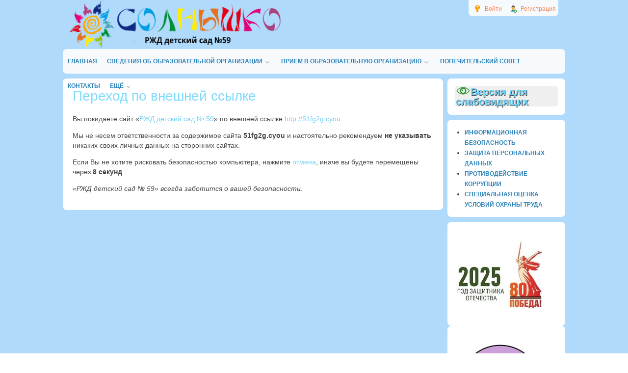

--- FILE ---
content_type: text/css
request_url: http://220ds.ru/templates/default/controllers/redirect/styles.css?1525947831
body_size: 388
content:
.accept_redirect {
    color: #bdc3c7;
    float: right;
    margin: 6px 0 0 0;
}
.redirect_warning {
    background: url("../../images/icons/error.png") no-repeat 10px center #e74c3c;
    padding: 10px;
    padding-left: 35px;
    line-height: 16px;
    color: #FFF;
}
.redirect_warning a, .redirect_warning_visit a {
    color: inherit;
}
.redirect_warning_visit {
    color: #d35400;
}